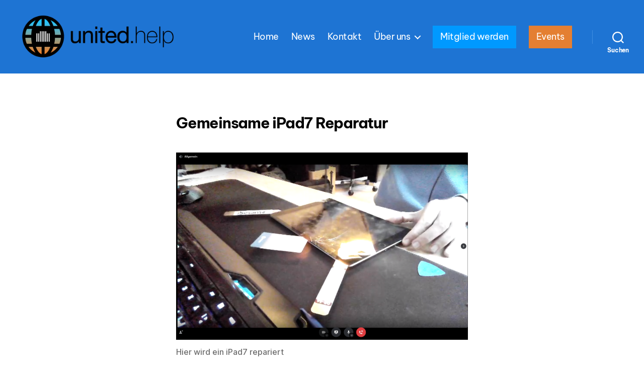

--- FILE ---
content_type: text/html; charset=UTF-8
request_url: https://united.help/gemeinsame-ipad7-reparatur/
body_size: 64160
content:
<!DOCTYPE html>

<html class="no-js" lang="de">

	<head>

		<meta charset="UTF-8">
		<meta name="viewport" content="width=device-width, initial-scale=1.0">

		<link rel="profile" href="https://gmpg.org/xfn/11">

		<meta name='robots' content='index, follow, max-image-preview:large, max-snippet:-1, max-video-preview:-1' />
	<style>img:is([sizes="auto" i], [sizes^="auto," i]) { contain-intrinsic-size: 3000px 1500px }</style>
	
	<!-- This site is optimized with the Yoast SEO plugin v25.5 - https://yoast.com/wordpress/plugins/seo/ -->
	<title>Gemeinsame iPad7 Reparatur - united.help e.V.</title>
	<meta name="description" content="united.help repariert gemeinsam mit Mitgliedern im Stream die Glasfront eines Apple iPad7." />
	<link rel="canonical" href="https://united.help/gemeinsame-ipad7-reparatur/" />
	<meta property="og:locale" content="de_DE" />
	<meta property="og:type" content="article" />
	<meta property="og:title" content="Gemeinsame iPad7 Reparatur - united.help e.V." />
	<meta property="og:description" content="united.help repariert gemeinsam mit Mitgliedern im Stream die Glasfront eines Apple iPad7." />
	<meta property="og:url" content="https://united.help/gemeinsame-ipad7-reparatur/" />
	<meta property="og:site_name" content="united.help e.V." />
	<meta property="article:publisher" content="https://www.facebook.com/unitedhelp-100195694822846/" />
	<meta property="article:published_time" content="2021-08-30T19:31:30+00:00" />
	<meta property="article:modified_time" content="2023-05-21T12:40:46+00:00" />
	<meta property="og:image" content="https://united.help/wp-content/uploads/Screenshot_20210830_200910-1-1024x656.png" />
	<meta name="author" content="Markus Betz" />
	<meta name="twitter:card" content="summary_large_image" />
	<meta name="twitter:label1" content="Verfasst von" />
	<meta name="twitter:data1" content="Markus Betz" />
	<meta name="twitter:label2" content="Geschätzte Lesezeit" />
	<meta name="twitter:data2" content="2 Minuten" />
	<script type="application/ld+json" class="yoast-schema-graph">{"@context":"https://schema.org","@graph":[{"@type":"Article","@id":"https://united.help/gemeinsame-ipad7-reparatur/#article","isPartOf":{"@id":"https://united.help/gemeinsame-ipad7-reparatur/"},"author":{"name":"Markus Betz","@id":"https://united.help/#/schema/person/4004e72caa135d140e2c9933d8308a22"},"headline":"Gemeinsame iPad7 Reparatur","datePublished":"2021-08-30T19:31:30+00:00","dateModified":"2023-05-21T12:40:46+00:00","mainEntityOfPage":{"@id":"https://united.help/gemeinsame-ipad7-reparatur/"},"wordCount":110,"commentCount":0,"publisher":{"@id":"https://united.help/#organization"},"image":{"@id":"https://united.help/gemeinsame-ipad7-reparatur/#primaryimage"},"thumbnailUrl":"https://united.help/wp-content/uploads/Screenshot_20210830_200910-1-1024x656.png","keywords":["ipad","repair"],"articleSection":["News"],"inLanguage":"de","potentialAction":[{"@type":"CommentAction","name":"Comment","target":["https://united.help/gemeinsame-ipad7-reparatur/#respond"]}]},{"@type":"WebPage","@id":"https://united.help/gemeinsame-ipad7-reparatur/","url":"https://united.help/gemeinsame-ipad7-reparatur/","name":"Gemeinsame iPad7 Reparatur - united.help e.V.","isPartOf":{"@id":"https://united.help/#website"},"primaryImageOfPage":{"@id":"https://united.help/gemeinsame-ipad7-reparatur/#primaryimage"},"image":{"@id":"https://united.help/gemeinsame-ipad7-reparatur/#primaryimage"},"thumbnailUrl":"https://united.help/wp-content/uploads/Screenshot_20210830_200910-1-1024x656.png","datePublished":"2021-08-30T19:31:30+00:00","dateModified":"2023-05-21T12:40:46+00:00","description":"united.help repariert gemeinsam mit Mitgliedern im Stream die Glasfront eines Apple iPad7.","breadcrumb":{"@id":"https://united.help/gemeinsame-ipad7-reparatur/#breadcrumb"},"inLanguage":"de","potentialAction":[{"@type":"ReadAction","target":["https://united.help/gemeinsame-ipad7-reparatur/"]}]},{"@type":"ImageObject","inLanguage":"de","@id":"https://united.help/gemeinsame-ipad7-reparatur/#primaryimage","url":"https://united.help/wp-content/uploads/Screenshot_20210830_200910-1.png","contentUrl":"https://united.help/wp-content/uploads/Screenshot_20210830_200910-1.png","width":1685,"height":1080},{"@type":"BreadcrumbList","@id":"https://united.help/gemeinsame-ipad7-reparatur/#breadcrumb","itemListElement":[{"@type":"ListItem","position":1,"name":"Startseite","item":"https://united.help/"},{"@type":"ListItem","position":2,"name":"Gemeinsame iPad7 Reparatur"}]},{"@type":"WebSite","@id":"https://united.help/#website","url":"https://united.help/","name":"united.help","description":"","publisher":{"@id":"https://united.help/#organization"},"potentialAction":[{"@type":"SearchAction","target":{"@type":"EntryPoint","urlTemplate":"https://united.help/?s={search_term_string}"},"query-input":{"@type":"PropertyValueSpecification","valueRequired":true,"valueName":"search_term_string"}}],"inLanguage":"de"},{"@type":"Organization","@id":"https://united.help/#organization","name":"united.help","url":"https://united.help/","logo":{"@type":"ImageObject","inLanguage":"de","@id":"https://united.help/#/schema/logo/image/","url":"https://united.help/wp-content/uploads/united_logo.png","contentUrl":"https://united.help/wp-content/uploads/united_logo.png","width":2160,"height":2160,"caption":"united.help"},"image":{"@id":"https://united.help/#/schema/logo/image/"},"sameAs":["https://www.facebook.com/unitedhelp-100195694822846/","https://www.instagram.com/united.help/"]},{"@type":"Person","@id":"https://united.help/#/schema/person/4004e72caa135d140e2c9933d8308a22","name":"Markus Betz","image":{"@type":"ImageObject","inLanguage":"de","@id":"https://united.help/#/schema/person/image/","url":"https://secure.gravatar.com/avatar/2134ce4365121ab1b057d954c7ab835dd9ca7f9c6a722b00bd3e47f6c01fab55?s=96&d=monsterid&r=g","contentUrl":"https://secure.gravatar.com/avatar/2134ce4365121ab1b057d954c7ab835dd9ca7f9c6a722b00bd3e47f6c01fab55?s=96&d=monsterid&r=g","caption":"Markus Betz"}}]}</script>
	<!-- / Yoast SEO plugin. -->


<link rel="alternate" type="application/rss+xml" title="united.help e.V. &raquo; Feed" href="https://united.help/feed/" />
<link rel="alternate" type="application/rss+xml" title="united.help e.V. &raquo; Kommentar-Feed" href="https://united.help/comments/feed/" />
<link rel="alternate" type="application/rss+xml" title="united.help e.V. &raquo; Kommentar-Feed zu Gemeinsame iPad7 Reparatur" href="https://united.help/gemeinsame-ipad7-reparatur/feed/" />
<script>
window._wpemojiSettings = {"baseUrl":"https:\/\/s.w.org\/images\/core\/emoji\/16.0.1\/72x72\/","ext":".png","svgUrl":"https:\/\/s.w.org\/images\/core\/emoji\/16.0.1\/svg\/","svgExt":".svg","source":{"concatemoji":"https:\/\/united.help\/wp-includes\/js\/wp-emoji-release.min.js?ver=6.8.3"}};
/*! This file is auto-generated */
!function(s,n){var o,i,e;function c(e){try{var t={supportTests:e,timestamp:(new Date).valueOf()};sessionStorage.setItem(o,JSON.stringify(t))}catch(e){}}function p(e,t,n){e.clearRect(0,0,e.canvas.width,e.canvas.height),e.fillText(t,0,0);var t=new Uint32Array(e.getImageData(0,0,e.canvas.width,e.canvas.height).data),a=(e.clearRect(0,0,e.canvas.width,e.canvas.height),e.fillText(n,0,0),new Uint32Array(e.getImageData(0,0,e.canvas.width,e.canvas.height).data));return t.every(function(e,t){return e===a[t]})}function u(e,t){e.clearRect(0,0,e.canvas.width,e.canvas.height),e.fillText(t,0,0);for(var n=e.getImageData(16,16,1,1),a=0;a<n.data.length;a++)if(0!==n.data[a])return!1;return!0}function f(e,t,n,a){switch(t){case"flag":return n(e,"\ud83c\udff3\ufe0f\u200d\u26a7\ufe0f","\ud83c\udff3\ufe0f\u200b\u26a7\ufe0f")?!1:!n(e,"\ud83c\udde8\ud83c\uddf6","\ud83c\udde8\u200b\ud83c\uddf6")&&!n(e,"\ud83c\udff4\udb40\udc67\udb40\udc62\udb40\udc65\udb40\udc6e\udb40\udc67\udb40\udc7f","\ud83c\udff4\u200b\udb40\udc67\u200b\udb40\udc62\u200b\udb40\udc65\u200b\udb40\udc6e\u200b\udb40\udc67\u200b\udb40\udc7f");case"emoji":return!a(e,"\ud83e\udedf")}return!1}function g(e,t,n,a){var r="undefined"!=typeof WorkerGlobalScope&&self instanceof WorkerGlobalScope?new OffscreenCanvas(300,150):s.createElement("canvas"),o=r.getContext("2d",{willReadFrequently:!0}),i=(o.textBaseline="top",o.font="600 32px Arial",{});return e.forEach(function(e){i[e]=t(o,e,n,a)}),i}function t(e){var t=s.createElement("script");t.src=e,t.defer=!0,s.head.appendChild(t)}"undefined"!=typeof Promise&&(o="wpEmojiSettingsSupports",i=["flag","emoji"],n.supports={everything:!0,everythingExceptFlag:!0},e=new Promise(function(e){s.addEventListener("DOMContentLoaded",e,{once:!0})}),new Promise(function(t){var n=function(){try{var e=JSON.parse(sessionStorage.getItem(o));if("object"==typeof e&&"number"==typeof e.timestamp&&(new Date).valueOf()<e.timestamp+604800&&"object"==typeof e.supportTests)return e.supportTests}catch(e){}return null}();if(!n){if("undefined"!=typeof Worker&&"undefined"!=typeof OffscreenCanvas&&"undefined"!=typeof URL&&URL.createObjectURL&&"undefined"!=typeof Blob)try{var e="postMessage("+g.toString()+"("+[JSON.stringify(i),f.toString(),p.toString(),u.toString()].join(",")+"));",a=new Blob([e],{type:"text/javascript"}),r=new Worker(URL.createObjectURL(a),{name:"wpTestEmojiSupports"});return void(r.onmessage=function(e){c(n=e.data),r.terminate(),t(n)})}catch(e){}c(n=g(i,f,p,u))}t(n)}).then(function(e){for(var t in e)n.supports[t]=e[t],n.supports.everything=n.supports.everything&&n.supports[t],"flag"!==t&&(n.supports.everythingExceptFlag=n.supports.everythingExceptFlag&&n.supports[t]);n.supports.everythingExceptFlag=n.supports.everythingExceptFlag&&!n.supports.flag,n.DOMReady=!1,n.readyCallback=function(){n.DOMReady=!0}}).then(function(){return e}).then(function(){var e;n.supports.everything||(n.readyCallback(),(e=n.source||{}).concatemoji?t(e.concatemoji):e.wpemoji&&e.twemoji&&(t(e.twemoji),t(e.wpemoji)))}))}((window,document),window._wpemojiSettings);
</script>
<style id='wp-emoji-styles-inline-css'>

	img.wp-smiley, img.emoji {
		display: inline !important;
		border: none !important;
		box-shadow: none !important;
		height: 1em !important;
		width: 1em !important;
		margin: 0 0.07em !important;
		vertical-align: -0.1em !important;
		background: none !important;
		padding: 0 !important;
	}
</style>
<link rel='stylesheet' id='wp-block-library-css' href='https://united.help/wp-includes/css/dist/block-library/style.min.css?ver=6.8.3' media='all' />
<style id='classic-theme-styles-inline-css'>
/*! This file is auto-generated */
.wp-block-button__link{color:#fff;background-color:#32373c;border-radius:9999px;box-shadow:none;text-decoration:none;padding:calc(.667em + 2px) calc(1.333em + 2px);font-size:1.125em}.wp-block-file__button{background:#32373c;color:#fff;text-decoration:none}
</style>
<style id='global-styles-inline-css'>
:root{--wp--preset--aspect-ratio--square: 1;--wp--preset--aspect-ratio--4-3: 4/3;--wp--preset--aspect-ratio--3-4: 3/4;--wp--preset--aspect-ratio--3-2: 3/2;--wp--preset--aspect-ratio--2-3: 2/3;--wp--preset--aspect-ratio--16-9: 16/9;--wp--preset--aspect-ratio--9-16: 9/16;--wp--preset--color--black: #000000;--wp--preset--color--cyan-bluish-gray: #abb8c3;--wp--preset--color--white: #ffffff;--wp--preset--color--pale-pink: #f78da7;--wp--preset--color--vivid-red: #cf2e2e;--wp--preset--color--luminous-vivid-orange: #ff6900;--wp--preset--color--luminous-vivid-amber: #fcb900;--wp--preset--color--light-green-cyan: #7bdcb5;--wp--preset--color--vivid-green-cyan: #00d084;--wp--preset--color--pale-cyan-blue: #8ed1fc;--wp--preset--color--vivid-cyan-blue: #0693e3;--wp--preset--color--vivid-purple: #9b51e0;--wp--preset--color--accent: #3673dc;--wp--preset--color--primary: #000000;--wp--preset--color--secondary: #6d6d6d;--wp--preset--color--subtle-background: #dbdbdb;--wp--preset--color--background: #ffffff;--wp--preset--gradient--vivid-cyan-blue-to-vivid-purple: linear-gradient(135deg,rgba(6,147,227,1) 0%,rgb(155,81,224) 100%);--wp--preset--gradient--light-green-cyan-to-vivid-green-cyan: linear-gradient(135deg,rgb(122,220,180) 0%,rgb(0,208,130) 100%);--wp--preset--gradient--luminous-vivid-amber-to-luminous-vivid-orange: linear-gradient(135deg,rgba(252,185,0,1) 0%,rgba(255,105,0,1) 100%);--wp--preset--gradient--luminous-vivid-orange-to-vivid-red: linear-gradient(135deg,rgba(255,105,0,1) 0%,rgb(207,46,46) 100%);--wp--preset--gradient--very-light-gray-to-cyan-bluish-gray: linear-gradient(135deg,rgb(238,238,238) 0%,rgb(169,184,195) 100%);--wp--preset--gradient--cool-to-warm-spectrum: linear-gradient(135deg,rgb(74,234,220) 0%,rgb(151,120,209) 20%,rgb(207,42,186) 40%,rgb(238,44,130) 60%,rgb(251,105,98) 80%,rgb(254,248,76) 100%);--wp--preset--gradient--blush-light-purple: linear-gradient(135deg,rgb(255,206,236) 0%,rgb(152,150,240) 100%);--wp--preset--gradient--blush-bordeaux: linear-gradient(135deg,rgb(254,205,165) 0%,rgb(254,45,45) 50%,rgb(107,0,62) 100%);--wp--preset--gradient--luminous-dusk: linear-gradient(135deg,rgb(255,203,112) 0%,rgb(199,81,192) 50%,rgb(65,88,208) 100%);--wp--preset--gradient--pale-ocean: linear-gradient(135deg,rgb(255,245,203) 0%,rgb(182,227,212) 50%,rgb(51,167,181) 100%);--wp--preset--gradient--electric-grass: linear-gradient(135deg,rgb(202,248,128) 0%,rgb(113,206,126) 100%);--wp--preset--gradient--midnight: linear-gradient(135deg,rgb(2,3,129) 0%,rgb(40,116,252) 100%);--wp--preset--font-size--small: 18px;--wp--preset--font-size--medium: 20px;--wp--preset--font-size--large: 26.25px;--wp--preset--font-size--x-large: 42px;--wp--preset--font-size--normal: 21px;--wp--preset--font-size--larger: 32px;--wp--preset--spacing--20: 0.44rem;--wp--preset--spacing--30: 0.67rem;--wp--preset--spacing--40: 1rem;--wp--preset--spacing--50: 1.5rem;--wp--preset--spacing--60: 2.25rem;--wp--preset--spacing--70: 3.38rem;--wp--preset--spacing--80: 5.06rem;--wp--preset--shadow--natural: 6px 6px 9px rgba(0, 0, 0, 0.2);--wp--preset--shadow--deep: 12px 12px 50px rgba(0, 0, 0, 0.4);--wp--preset--shadow--sharp: 6px 6px 0px rgba(0, 0, 0, 0.2);--wp--preset--shadow--outlined: 6px 6px 0px -3px rgba(255, 255, 255, 1), 6px 6px rgba(0, 0, 0, 1);--wp--preset--shadow--crisp: 6px 6px 0px rgba(0, 0, 0, 1);}:where(.is-layout-flex){gap: 0.5em;}:where(.is-layout-grid){gap: 0.5em;}body .is-layout-flex{display: flex;}.is-layout-flex{flex-wrap: wrap;align-items: center;}.is-layout-flex > :is(*, div){margin: 0;}body .is-layout-grid{display: grid;}.is-layout-grid > :is(*, div){margin: 0;}:where(.wp-block-columns.is-layout-flex){gap: 2em;}:where(.wp-block-columns.is-layout-grid){gap: 2em;}:where(.wp-block-post-template.is-layout-flex){gap: 1.25em;}:where(.wp-block-post-template.is-layout-grid){gap: 1.25em;}.has-black-color{color: var(--wp--preset--color--black) !important;}.has-cyan-bluish-gray-color{color: var(--wp--preset--color--cyan-bluish-gray) !important;}.has-white-color{color: var(--wp--preset--color--white) !important;}.has-pale-pink-color{color: var(--wp--preset--color--pale-pink) !important;}.has-vivid-red-color{color: var(--wp--preset--color--vivid-red) !important;}.has-luminous-vivid-orange-color{color: var(--wp--preset--color--luminous-vivid-orange) !important;}.has-luminous-vivid-amber-color{color: var(--wp--preset--color--luminous-vivid-amber) !important;}.has-light-green-cyan-color{color: var(--wp--preset--color--light-green-cyan) !important;}.has-vivid-green-cyan-color{color: var(--wp--preset--color--vivid-green-cyan) !important;}.has-pale-cyan-blue-color{color: var(--wp--preset--color--pale-cyan-blue) !important;}.has-vivid-cyan-blue-color{color: var(--wp--preset--color--vivid-cyan-blue) !important;}.has-vivid-purple-color{color: var(--wp--preset--color--vivid-purple) !important;}.has-black-background-color{background-color: var(--wp--preset--color--black) !important;}.has-cyan-bluish-gray-background-color{background-color: var(--wp--preset--color--cyan-bluish-gray) !important;}.has-white-background-color{background-color: var(--wp--preset--color--white) !important;}.has-pale-pink-background-color{background-color: var(--wp--preset--color--pale-pink) !important;}.has-vivid-red-background-color{background-color: var(--wp--preset--color--vivid-red) !important;}.has-luminous-vivid-orange-background-color{background-color: var(--wp--preset--color--luminous-vivid-orange) !important;}.has-luminous-vivid-amber-background-color{background-color: var(--wp--preset--color--luminous-vivid-amber) !important;}.has-light-green-cyan-background-color{background-color: var(--wp--preset--color--light-green-cyan) !important;}.has-vivid-green-cyan-background-color{background-color: var(--wp--preset--color--vivid-green-cyan) !important;}.has-pale-cyan-blue-background-color{background-color: var(--wp--preset--color--pale-cyan-blue) !important;}.has-vivid-cyan-blue-background-color{background-color: var(--wp--preset--color--vivid-cyan-blue) !important;}.has-vivid-purple-background-color{background-color: var(--wp--preset--color--vivid-purple) !important;}.has-black-border-color{border-color: var(--wp--preset--color--black) !important;}.has-cyan-bluish-gray-border-color{border-color: var(--wp--preset--color--cyan-bluish-gray) !important;}.has-white-border-color{border-color: var(--wp--preset--color--white) !important;}.has-pale-pink-border-color{border-color: var(--wp--preset--color--pale-pink) !important;}.has-vivid-red-border-color{border-color: var(--wp--preset--color--vivid-red) !important;}.has-luminous-vivid-orange-border-color{border-color: var(--wp--preset--color--luminous-vivid-orange) !important;}.has-luminous-vivid-amber-border-color{border-color: var(--wp--preset--color--luminous-vivid-amber) !important;}.has-light-green-cyan-border-color{border-color: var(--wp--preset--color--light-green-cyan) !important;}.has-vivid-green-cyan-border-color{border-color: var(--wp--preset--color--vivid-green-cyan) !important;}.has-pale-cyan-blue-border-color{border-color: var(--wp--preset--color--pale-cyan-blue) !important;}.has-vivid-cyan-blue-border-color{border-color: var(--wp--preset--color--vivid-cyan-blue) !important;}.has-vivid-purple-border-color{border-color: var(--wp--preset--color--vivid-purple) !important;}.has-vivid-cyan-blue-to-vivid-purple-gradient-background{background: var(--wp--preset--gradient--vivid-cyan-blue-to-vivid-purple) !important;}.has-light-green-cyan-to-vivid-green-cyan-gradient-background{background: var(--wp--preset--gradient--light-green-cyan-to-vivid-green-cyan) !important;}.has-luminous-vivid-amber-to-luminous-vivid-orange-gradient-background{background: var(--wp--preset--gradient--luminous-vivid-amber-to-luminous-vivid-orange) !important;}.has-luminous-vivid-orange-to-vivid-red-gradient-background{background: var(--wp--preset--gradient--luminous-vivid-orange-to-vivid-red) !important;}.has-very-light-gray-to-cyan-bluish-gray-gradient-background{background: var(--wp--preset--gradient--very-light-gray-to-cyan-bluish-gray) !important;}.has-cool-to-warm-spectrum-gradient-background{background: var(--wp--preset--gradient--cool-to-warm-spectrum) !important;}.has-blush-light-purple-gradient-background{background: var(--wp--preset--gradient--blush-light-purple) !important;}.has-blush-bordeaux-gradient-background{background: var(--wp--preset--gradient--blush-bordeaux) !important;}.has-luminous-dusk-gradient-background{background: var(--wp--preset--gradient--luminous-dusk) !important;}.has-pale-ocean-gradient-background{background: var(--wp--preset--gradient--pale-ocean) !important;}.has-electric-grass-gradient-background{background: var(--wp--preset--gradient--electric-grass) !important;}.has-midnight-gradient-background{background: var(--wp--preset--gradient--midnight) !important;}.has-small-font-size{font-size: var(--wp--preset--font-size--small) !important;}.has-medium-font-size{font-size: var(--wp--preset--font-size--medium) !important;}.has-large-font-size{font-size: var(--wp--preset--font-size--large) !important;}.has-x-large-font-size{font-size: var(--wp--preset--font-size--x-large) !important;}
:where(.wp-block-post-template.is-layout-flex){gap: 1.25em;}:where(.wp-block-post-template.is-layout-grid){gap: 1.25em;}
:where(.wp-block-columns.is-layout-flex){gap: 2em;}:where(.wp-block-columns.is-layout-grid){gap: 2em;}
:root :where(.wp-block-pullquote){font-size: 1.5em;line-height: 1.6;}
</style>
<link rel='stylesheet' id='twentytwenty-style-css' href='https://united.help/wp-content/themes/twentytwenty/style.css?ver=3.0' media='all' />
<style id='twentytwenty-style-inline-css'>
.color-accent,.color-accent-hover:hover,.color-accent-hover:focus,:root .has-accent-color,.has-drop-cap:not(:focus):first-letter,.wp-block-button.is-style-outline,a { color: #3673dc; }blockquote,.border-color-accent,.border-color-accent-hover:hover,.border-color-accent-hover:focus { border-color: #3673dc; }button,.button,.faux-button,.wp-block-button__link,.wp-block-file .wp-block-file__button,input[type="button"],input[type="reset"],input[type="submit"],.bg-accent,.bg-accent-hover:hover,.bg-accent-hover:focus,:root .has-accent-background-color,.comment-reply-link { background-color: #3673dc; }.fill-children-accent,.fill-children-accent * { fill: #3673dc; }:root .has-background-color,button,.button,.faux-button,.wp-block-button__link,.wp-block-file__button,input[type="button"],input[type="reset"],input[type="submit"],.wp-block-button,.comment-reply-link,.has-background.has-primary-background-color:not(.has-text-color),.has-background.has-primary-background-color *:not(.has-text-color),.has-background.has-accent-background-color:not(.has-text-color),.has-background.has-accent-background-color *:not(.has-text-color) { color: #ffffff; }:root .has-background-background-color { background-color: #ffffff; }body,.entry-title a,:root .has-primary-color { color: #000000; }:root .has-primary-background-color { background-color: #000000; }cite,figcaption,.wp-caption-text,.post-meta,.entry-content .wp-block-archives li,.entry-content .wp-block-categories li,.entry-content .wp-block-latest-posts li,.wp-block-latest-comments__comment-date,.wp-block-latest-posts__post-date,.wp-block-embed figcaption,.wp-block-image figcaption,.wp-block-pullquote cite,.comment-metadata,.comment-respond .comment-notes,.comment-respond .logged-in-as,.pagination .dots,.entry-content hr:not(.has-background),hr.styled-separator,:root .has-secondary-color { color: #6d6d6d; }:root .has-secondary-background-color { background-color: #6d6d6d; }pre,fieldset,input,textarea,table,table *,hr { border-color: #dbdbdb; }caption,code,code,kbd,samp,.wp-block-table.is-style-stripes tbody tr:nth-child(odd),:root .has-subtle-background-background-color { background-color: #dbdbdb; }.wp-block-table.is-style-stripes { border-bottom-color: #dbdbdb; }.wp-block-latest-posts.is-grid li { border-top-color: #dbdbdb; }:root .has-subtle-background-color { color: #dbdbdb; }body:not(.overlay-header) .primary-menu > li > a,body:not(.overlay-header) .primary-menu > li > .icon,.modal-menu a,.footer-menu a, .footer-widgets a:where(:not(.wp-block-button__link)),#site-footer .wp-block-button.is-style-outline,.wp-block-pullquote:before,.singular:not(.overlay-header) .entry-header a,.archive-header a,.header-footer-group .color-accent,.header-footer-group .color-accent-hover:hover { color: #fafcfe; }.social-icons a,#site-footer button:not(.toggle),#site-footer .button,#site-footer .faux-button,#site-footer .wp-block-button__link,#site-footer .wp-block-file__button,#site-footer input[type="button"],#site-footer input[type="reset"],#site-footer input[type="submit"] { background-color: #fafcfe; }.social-icons a,body:not(.overlay-header) .primary-menu ul,.header-footer-group button,.header-footer-group .button,.header-footer-group .faux-button,.header-footer-group .wp-block-button:not(.is-style-outline) .wp-block-button__link,.header-footer-group .wp-block-file__button,.header-footer-group input[type="button"],.header-footer-group input[type="reset"],.header-footer-group input[type="submit"] { color: #1e74d3; }#site-header,.footer-nav-widgets-wrapper,#site-footer,.menu-modal,.menu-modal-inner,.search-modal-inner,.archive-header,.singular .entry-header,.singular .featured-media:before,.wp-block-pullquote:before { background-color: #1e74d3; }.header-footer-group,body:not(.overlay-header) #site-header .toggle,.menu-modal .toggle { color: #ffffff; }body:not(.overlay-header) .primary-menu ul { background-color: #ffffff; }body:not(.overlay-header) .primary-menu > li > ul:after { border-bottom-color: #ffffff; }body:not(.overlay-header) .primary-menu ul ul:after { border-left-color: #ffffff; }.site-description,body:not(.overlay-header) .toggle-inner .toggle-text,.widget .post-date,.widget .rss-date,.widget_archive li,.widget_categories li,.widget cite,.widget_pages li,.widget_meta li,.widget_nav_menu li,.powered-by-wordpress,.footer-credits .privacy-policy,.to-the-top,.singular .entry-header .post-meta,.singular:not(.overlay-header) .entry-header .post-meta a { color: #ffffff; }.header-footer-group pre,.header-footer-group fieldset,.header-footer-group input,.header-footer-group textarea,.header-footer-group table,.header-footer-group table *,.footer-nav-widgets-wrapper,#site-footer,.menu-modal nav *,.footer-widgets-outer-wrapper,.footer-top { border-color: #408ee2; }.header-footer-group table caption,body:not(.overlay-header) .header-inner .toggle-wrapper::before { background-color: #408ee2; }
</style>
<link rel='stylesheet' id='twentytwenty-fonts-css' href='https://united.help/wp-content/themes/twentytwenty/assets/css/font-inter.css?ver=3.0' media='all' />
<link rel='stylesheet' id='twentytwenty-print-style-css' href='https://united.help/wp-content/themes/twentytwenty/print.css?ver=3.0' media='print' />
<link rel="https://api.w.org/" href="https://united.help/wp-json/" /><link rel="alternate" title="JSON" type="application/json" href="https://united.help/wp-json/wp/v2/posts/1159" /><link rel="EditURI" type="application/rsd+xml" title="RSD" href="https://united.help/xmlrpc.php?rsd" />
<meta name="generator" content="WordPress 6.8.3" />
<link rel='shortlink' href='https://united.help/?p=1159' />
<link rel="alternate" title="oEmbed (JSON)" type="application/json+oembed" href="https://united.help/wp-json/oembed/1.0/embed?url=https%3A%2F%2Funited.help%2Fgemeinsame-ipad7-reparatur%2F" />
<link rel="alternate" title="oEmbed (XML)" type="text/xml+oembed" href="https://united.help/wp-json/oembed/1.0/embed?url=https%3A%2F%2Funited.help%2Fgemeinsame-ipad7-reparatur%2F&#038;format=xml" />
<script>
document.documentElement.className = document.documentElement.className.replace( 'no-js', 'js' );
//# sourceURL=twentytwenty_no_js_class
</script>
<style id="custom-background-css">
body.custom-background { background-color: #ffffff; }
</style>
	<style id="uagb-style-conditional-extension">@media (min-width: 1025px){body .uag-hide-desktop.uagb-google-map__wrap,body .uag-hide-desktop{display:none !important}}@media (min-width: 768px) and (max-width: 1024px){body .uag-hide-tab.uagb-google-map__wrap,body .uag-hide-tab{display:none !important}}@media (max-width: 767px){body .uag-hide-mob.uagb-google-map__wrap,body .uag-hide-mob{display:none !important}}</style><link rel="icon" href="https://united.help/wp-content/uploads/cropped-united_logo-32x32.png" sizes="32x32" />
<link rel="icon" href="https://united.help/wp-content/uploads/cropped-united_logo-192x192.png" sizes="192x192" />
<link rel="apple-touch-icon" href="https://united.help/wp-content/uploads/cropped-united_logo-180x180.png" />
<meta name="msapplication-TileImage" content="https://united.help/wp-content/uploads/cropped-united_logo-270x270.png" />
		<style id="wp-custom-css">
			@font-face {
  font-family: 'Be Vietnam Pro';
  src: url('/assets/fonts/BeVietnamPro-Regular.ttf');
	font-weight: normal;
}
@font-face {
  font-family: 'Be Vietnam Pro';
  src: url('/assets/fonts/BeVietnamPro-Bold.ttf');
	font-weight: bold;
}
.entry-header{
	display: none;
}
body, .entry-content p, .entry-content ol, .entry-content ul, .entry-content dl, .entry-content dt, h1, h2, h3, h4, h5{
	font-family: 'Be Vietnam Pro', sans-serif !important;
}
.footer-credits .powered-by-wordpress {
	display: none;
}
.wp-block-button__link{
	white-space: nowrap;
}
body:not(.overlay-header) .primary-menu > li > a, body:not(.overlay-header) .primary-menu > li > .icon, .modal-menu a, .footer-menu a, .footer-widgets a, #site-footer .wp-block-button.is-style-outline, .wp-block-pullquote:before, .singular:not(.overlay-header) .entry-header a, .archive-header a, .header-footer-group .color-accent, .header-footer-group .color-accent-hover:hover{
	color: #ffffff;
}
.united_color_bg{
	background-color: #1e74d3;
	color: #ffffff;
}
.nomargin{
	margin-top: 0 !important;
	margin-bottom: 0 !important;
}
.nomargintop{
	margin-top: 0 !important;
}
.nomarginbottom{
	margin-bottom: 0 !important;
}
.nominheight{
	min-height: 0 !important;
}
.paddingtop{
	padding-top: 3rem;
}
.paddingbottom{
	padding-bottom: 3rem;
}
.covertop{
	margin-top: -8rem !important;
}
.primary-menu li.current-menu-item > a, .primary-menu li.current-menu-item > .link-icon-wrapper > a{
	text-decoration: none;
}
.primary-menu li.current-menu-item > a:after, .primary-menu li.current-menu-item > .link-icon-wrapper > a:after{
	content: '';
	height: 2px;
	position: absolute;
	background-color: #0099ff;
	bottom: -8px;
	left: -5px;
	right: -5px;
}
#site-footer{
	background-color: #1e74d3;
}
.header-footer-group pre, .header-footer-group fieldset, .header-footer-group input, .header-footer-group textarea, .header-footer-group table, .header-footer-group table *, .footer-nav-widgets-wrapper, #site-footer, .menu-modal nav *, .footer-widgets-outer-wrapper, .footer-top{
	border: none;
}
.wpforms-container{
	font-family: 'Be Vietnam Pro', sans-serif;
}
.wpforms-submit{
	background-color: #0099ff !important;
	border: none !important;
	padding: 18px 23px !important;
	color: #ffffff !important;
	font-size: 20px !important;
	font-weight: initial !important;
	text-transform: uppercase;
}
.wpforms-field-label{
	font-size: 24px !important;
	margin-bottom: 1rem !important;
}
.wpforms-required-label{
	color: #0099ff !important;
}
.wp-block-cover{
	min-height: 300px;
}
.uagb-timeline__heading{
	text-align: left !important;
	margin-top: 0 !important;
	margin-bottom: 1rem !important;
}
.uagb-timeline__heading a{
	letter-spacing: -1px !important;
	font-weight: bold !important;
	font-size: 32px !important;
}
.uagb-timeline-desc-content{
	text-align: left !important;
}
.uagb-timeline__link_parent{
	text-align: left !important;
}
.uagb-timeline__link{
	padding: 12px 20px !important;
	text-transform: uppercase !important;
	font-size: 16px !important;
	margin-top: 1rem;
}
.uagb-timeline__date-new{
	font-weight: initial !important;
	padding: 0 5px !important;
}
@media (min-width: 700px){
	h3{
	font-size: 6rem !important;
		font-weight: 800;
	}
}
.menu-item-77 a{
	background-color: #0099ff;
    box-sizing: border-box;
    display: inline;
}
.menu-item-1247 a{
	background-color: #e47f32;
	box-sizing: border-box;
	display: inline;
}
@media (min-width: 1000px){
	.menu-item-77 a{
		border: 10px solid #0099ff;
    padding: 0 5px 2px 5px;
	}
	.menu-item-1247 a{
		border: 10px solid #e47f32;
		padding: 0 5px 2px 5px;
	}
}
.menu-item-77 a:after{
	display: none;
}
.menu-item-1247 a:after{
	display: none;
}
h2 > a{
	color: inherit;
	text-decoration: inherit;
}
h1{
	font-size: 40px !important;
}
h2{
	font-size: 30px !important;
}
h3{
	font-size: 26px !important;
}
.uagb-timeline__widget{
	color: #fff;
	font-family: 'Be Vietnam Pro', sans-serif;
}
.privacy-policy{
	display: none;
}		</style>
		
	</head>

	<body class="wp-singular post-template-default single single-post postid-1159 single-format-standard custom-background wp-custom-logo wp-embed-responsive wp-theme-twentytwenty singular enable-search-modal missing-post-thumbnail has-single-pagination showing-comments show-avatars footer-top-visible">

		<a class="skip-link screen-reader-text" href="#site-content">Zum Inhalt springen</a>
		<header id="site-header" class="header-footer-group">

			<div class="header-inner section-inner">

				<div class="header-titles-wrapper">

					
						<button class="toggle search-toggle mobile-search-toggle" data-toggle-target=".search-modal" data-toggle-body-class="showing-search-modal" data-set-focus=".search-modal .search-field" aria-expanded="false">
							<span class="toggle-inner">
								<span class="toggle-icon">
									<svg class="svg-icon" aria-hidden="true" role="img" focusable="false" xmlns="http://www.w3.org/2000/svg" width="23" height="23" viewBox="0 0 23 23"><path d="M38.710696,48.0601792 L43,52.3494831 L41.3494831,54 L37.0601792,49.710696 C35.2632422,51.1481185 32.9839107,52.0076499 30.5038249,52.0076499 C24.7027226,52.0076499 20,47.3049272 20,41.5038249 C20,35.7027226 24.7027226,31 30.5038249,31 C36.3049272,31 41.0076499,35.7027226 41.0076499,41.5038249 C41.0076499,43.9839107 40.1481185,46.2632422 38.710696,48.0601792 Z M36.3875844,47.1716785 C37.8030221,45.7026647 38.6734666,43.7048964 38.6734666,41.5038249 C38.6734666,36.9918565 35.0157934,33.3341833 30.5038249,33.3341833 C25.9918565,33.3341833 22.3341833,36.9918565 22.3341833,41.5038249 C22.3341833,46.0157934 25.9918565,49.6734666 30.5038249,49.6734666 C32.7048964,49.6734666 34.7026647,48.8030221 36.1716785,47.3875844 C36.2023931,47.347638 36.2360451,47.3092237 36.2726343,47.2726343 C36.3092237,47.2360451 36.347638,47.2023931 36.3875844,47.1716785 Z" transform="translate(-20 -31)" /></svg>								</span>
								<span class="toggle-text">Suchen</span>
							</span>
						</button><!-- .search-toggle -->

					
					<div class="header-titles">

						<div class="site-logo faux-heading"><a href="https://united.help/" class="custom-logo-link" rel="home"><img width="1494" height="432" style="height: 432px;" src="https://united.help/wp-content/uploads/united_logo_help_black_lowercase_vertical_center.png" class="custom-logo" alt="logo_united" decoding="async" fetchpriority="high" srcset="https://united.help/wp-content/uploads/united_logo_help_black_lowercase_vertical_center.png 2988w, https://united.help/wp-content/uploads/united_logo_help_black_lowercase_vertical_center-300x87.png 300w, https://united.help/wp-content/uploads/united_logo_help_black_lowercase_vertical_center-1024x296.png 1024w, https://united.help/wp-content/uploads/united_logo_help_black_lowercase_vertical_center-768x222.png 768w, https://united.help/wp-content/uploads/united_logo_help_black_lowercase_vertical_center-1536x444.png 1536w, https://united.help/wp-content/uploads/united_logo_help_black_lowercase_vertical_center-2048x592.png 2048w, https://united.help/wp-content/uploads/united_logo_help_black_lowercase_vertical_center-1200x347.png 1200w, https://united.help/wp-content/uploads/united_logo_help_black_lowercase_vertical_center-1980x573.png 1980w" sizes="(max-width: 2988px) 100vw, 2988px" /></a><span class="screen-reader-text">united.help e.V.</span></div>
					</div><!-- .header-titles -->

					<button class="toggle nav-toggle mobile-nav-toggle" data-toggle-target=".menu-modal"  data-toggle-body-class="showing-menu-modal" aria-expanded="false" data-set-focus=".close-nav-toggle">
						<span class="toggle-inner">
							<span class="toggle-icon">
								<svg class="svg-icon" aria-hidden="true" role="img" focusable="false" xmlns="http://www.w3.org/2000/svg" width="26" height="7" viewBox="0 0 26 7"><path fill-rule="evenodd" d="M332.5,45 C330.567003,45 329,43.4329966 329,41.5 C329,39.5670034 330.567003,38 332.5,38 C334.432997,38 336,39.5670034 336,41.5 C336,43.4329966 334.432997,45 332.5,45 Z M342,45 C340.067003,45 338.5,43.4329966 338.5,41.5 C338.5,39.5670034 340.067003,38 342,38 C343.932997,38 345.5,39.5670034 345.5,41.5 C345.5,43.4329966 343.932997,45 342,45 Z M351.5,45 C349.567003,45 348,43.4329966 348,41.5 C348,39.5670034 349.567003,38 351.5,38 C353.432997,38 355,39.5670034 355,41.5 C355,43.4329966 353.432997,45 351.5,45 Z" transform="translate(-329 -38)" /></svg>							</span>
							<span class="toggle-text">Menü</span>
						</span>
					</button><!-- .nav-toggle -->

				</div><!-- .header-titles-wrapper -->

				<div class="header-navigation-wrapper">

					
							<nav class="primary-menu-wrapper" aria-label="Horizontal">

								<ul class="primary-menu reset-list-style">

								<li id="menu-item-27" class="menu-item menu-item-type-post_type menu-item-object-page menu-item-home menu-item-27"><a href="https://united.help/">Home</a></li>
<li id="menu-item-83" class="menu-item menu-item-type-post_type menu-item-object-page menu-item-83"><a href="https://united.help/news/">News</a></li>
<li id="menu-item-25" class="menu-item menu-item-type-post_type menu-item-object-page menu-item-25"><a href="https://united.help/kontakt/">Kontakt</a></li>
<li id="menu-item-60" class="menu-item menu-item-type-post_type menu-item-object-page menu-item-has-children menu-item-60"><a href="https://united.help/ueber-uns/">Über uns</a><span class="icon"></span>
<ul class="sub-menu">
	<li id="menu-item-1315" class="menu-item menu-item-type-post_type menu-item-object-page menu-item-1315"><a href="https://united.help/ueber-uns/">Vorstand</a></li>
	<li id="menu-item-1316" class="menu-item menu-item-type-custom menu-item-object-custom menu-item-1316"><a href="https://united.help/ueber-uns/#werte">Werte</a></li>
	<li id="menu-item-1313" class="menu-item menu-item-type-post_type menu-item-object-page menu-item-1313"><a href="https://united.help/satzung/">Satzung</a></li>
	<li id="menu-item-1314" class="menu-item menu-item-type-post_type menu-item-object-page menu-item-1314"><a href="https://united.help/downloads/">Downloads</a></li>
</ul>
</li>
<li id="menu-item-77" class="menu-item menu-item-type-post_type menu-item-object-page menu-item-77"><a href="https://united.help/mitglied-werden/">Mitglied werden</a></li>
<li id="menu-item-1247" class="menu-item menu-item-type-custom menu-item-object-custom menu-item-1247"><a href="https://united.help/events/">Events</a></li>

								</ul>

							</nav><!-- .primary-menu-wrapper -->

						
						<div class="header-toggles hide-no-js">

						
							<div class="toggle-wrapper search-toggle-wrapper">

								<button class="toggle search-toggle desktop-search-toggle" data-toggle-target=".search-modal" data-toggle-body-class="showing-search-modal" data-set-focus=".search-modal .search-field" aria-expanded="false">
									<span class="toggle-inner">
										<svg class="svg-icon" aria-hidden="true" role="img" focusable="false" xmlns="http://www.w3.org/2000/svg" width="23" height="23" viewBox="0 0 23 23"><path d="M38.710696,48.0601792 L43,52.3494831 L41.3494831,54 L37.0601792,49.710696 C35.2632422,51.1481185 32.9839107,52.0076499 30.5038249,52.0076499 C24.7027226,52.0076499 20,47.3049272 20,41.5038249 C20,35.7027226 24.7027226,31 30.5038249,31 C36.3049272,31 41.0076499,35.7027226 41.0076499,41.5038249 C41.0076499,43.9839107 40.1481185,46.2632422 38.710696,48.0601792 Z M36.3875844,47.1716785 C37.8030221,45.7026647 38.6734666,43.7048964 38.6734666,41.5038249 C38.6734666,36.9918565 35.0157934,33.3341833 30.5038249,33.3341833 C25.9918565,33.3341833 22.3341833,36.9918565 22.3341833,41.5038249 C22.3341833,46.0157934 25.9918565,49.6734666 30.5038249,49.6734666 C32.7048964,49.6734666 34.7026647,48.8030221 36.1716785,47.3875844 C36.2023931,47.347638 36.2360451,47.3092237 36.2726343,47.2726343 C36.3092237,47.2360451 36.347638,47.2023931 36.3875844,47.1716785 Z" transform="translate(-20 -31)" /></svg>										<span class="toggle-text">Suchen</span>
									</span>
								</button><!-- .search-toggle -->

							</div>

							
						</div><!-- .header-toggles -->
						
				</div><!-- .header-navigation-wrapper -->

			</div><!-- .header-inner -->

			<div class="search-modal cover-modal header-footer-group" data-modal-target-string=".search-modal" role="dialog" aria-modal="true" aria-label="Suche">

	<div class="search-modal-inner modal-inner">

		<div class="section-inner">

			<form role="search" aria-label="Suche nach:" method="get" class="search-form" action="https://united.help/">
	<label for="search-form-1">
		<span class="screen-reader-text">
			Suche nach:		</span>
		<input type="search" id="search-form-1" class="search-field" placeholder="Suchen …" value="" name="s" />
	</label>
	<input type="submit" class="search-submit" value="Suchen" />
</form>

			<button class="toggle search-untoggle close-search-toggle fill-children-current-color" data-toggle-target=".search-modal" data-toggle-body-class="showing-search-modal" data-set-focus=".search-modal .search-field">
				<span class="screen-reader-text">
					Suche schließen				</span>
				<svg class="svg-icon" aria-hidden="true" role="img" focusable="false" xmlns="http://www.w3.org/2000/svg" width="16" height="16" viewBox="0 0 16 16"><polygon fill="" fill-rule="evenodd" points="6.852 7.649 .399 1.195 1.445 .149 7.899 6.602 14.352 .149 15.399 1.195 8.945 7.649 15.399 14.102 14.352 15.149 7.899 8.695 1.445 15.149 .399 14.102" /></svg>			</button><!-- .search-toggle -->

		</div><!-- .section-inner -->

	</div><!-- .search-modal-inner -->

</div><!-- .menu-modal -->

		</header><!-- #site-header -->

		
<div class="menu-modal cover-modal header-footer-group" data-modal-target-string=".menu-modal">

	<div class="menu-modal-inner modal-inner">

		<div class="menu-wrapper section-inner">

			<div class="menu-top">

				<button class="toggle close-nav-toggle fill-children-current-color" data-toggle-target=".menu-modal" data-toggle-body-class="showing-menu-modal" data-set-focus=".menu-modal">
					<span class="toggle-text">Menü schließen</span>
					<svg class="svg-icon" aria-hidden="true" role="img" focusable="false" xmlns="http://www.w3.org/2000/svg" width="16" height="16" viewBox="0 0 16 16"><polygon fill="" fill-rule="evenodd" points="6.852 7.649 .399 1.195 1.445 .149 7.899 6.602 14.352 .149 15.399 1.195 8.945 7.649 15.399 14.102 14.352 15.149 7.899 8.695 1.445 15.149 .399 14.102" /></svg>				</button><!-- .nav-toggle -->

				
					<nav class="mobile-menu" aria-label="Mobile">

						<ul class="modal-menu reset-list-style">

						<li class="menu-item menu-item-type-post_type menu-item-object-page menu-item-home menu-item-27"><div class="ancestor-wrapper"><a href="https://united.help/">Home</a></div><!-- .ancestor-wrapper --></li>
<li class="menu-item menu-item-type-post_type menu-item-object-page menu-item-83"><div class="ancestor-wrapper"><a href="https://united.help/news/">News</a></div><!-- .ancestor-wrapper --></li>
<li class="menu-item menu-item-type-post_type menu-item-object-page menu-item-25"><div class="ancestor-wrapper"><a href="https://united.help/kontakt/">Kontakt</a></div><!-- .ancestor-wrapper --></li>
<li class="menu-item menu-item-type-post_type menu-item-object-page menu-item-has-children menu-item-60"><div class="ancestor-wrapper"><a href="https://united.help/ueber-uns/">Über uns</a><button class="toggle sub-menu-toggle fill-children-current-color" data-toggle-target=".menu-modal .menu-item-60 > .sub-menu" data-toggle-type="slidetoggle" data-toggle-duration="250" aria-expanded="false"><span class="screen-reader-text">Untermenü anzeigen</span><svg class="svg-icon" aria-hidden="true" role="img" focusable="false" xmlns="http://www.w3.org/2000/svg" width="20" height="12" viewBox="0 0 20 12"><polygon fill="" fill-rule="evenodd" points="1319.899 365.778 1327.678 358 1329.799 360.121 1319.899 370.021 1310 360.121 1312.121 358" transform="translate(-1310 -358)" /></svg></button></div><!-- .ancestor-wrapper -->
<ul class="sub-menu">
	<li class="menu-item menu-item-type-post_type menu-item-object-page menu-item-1315"><div class="ancestor-wrapper"><a href="https://united.help/ueber-uns/">Vorstand</a></div><!-- .ancestor-wrapper --></li>
	<li class="menu-item menu-item-type-custom menu-item-object-custom menu-item-1316"><div class="ancestor-wrapper"><a href="https://united.help/ueber-uns/#werte">Werte</a></div><!-- .ancestor-wrapper --></li>
	<li class="menu-item menu-item-type-post_type menu-item-object-page menu-item-1313"><div class="ancestor-wrapper"><a href="https://united.help/satzung/">Satzung</a></div><!-- .ancestor-wrapper --></li>
	<li class="menu-item menu-item-type-post_type menu-item-object-page menu-item-1314"><div class="ancestor-wrapper"><a href="https://united.help/downloads/">Downloads</a></div><!-- .ancestor-wrapper --></li>
</ul>
</li>
<li class="menu-item menu-item-type-post_type menu-item-object-page menu-item-77"><div class="ancestor-wrapper"><a href="https://united.help/mitglied-werden/">Mitglied werden</a></div><!-- .ancestor-wrapper --></li>
<li class="menu-item menu-item-type-custom menu-item-object-custom menu-item-1247"><div class="ancestor-wrapper"><a href="https://united.help/events/">Events</a></div><!-- .ancestor-wrapper --></li>

						</ul>

					</nav>

					
			</div><!-- .menu-top -->

			<div class="menu-bottom">

				
			</div><!-- .menu-bottom -->

		</div><!-- .menu-wrapper -->

	</div><!-- .menu-modal-inner -->

</div><!-- .menu-modal -->

<main id="site-content">

	
<article class="post-1159 post type-post status-publish format-standard hentry category-news tag-ipad tag-repair" id="post-1159">

	
<header class="entry-header has-text-align-center header-footer-group">

	<div class="entry-header-inner section-inner medium">

		
			<div class="entry-categories">
				<span class="screen-reader-text">
					Kategorien				</span>
				<div class="entry-categories-inner">
					<a href="https://united.help/category/news/" rel="category tag">News</a>				</div><!-- .entry-categories-inner -->
			</div><!-- .entry-categories -->

			<h1 class="entry-title">Gemeinsame iPad7 Reparatur</h1>
			<div class="intro-text section-inner max-percentage small">
				<p>Im heutigen gemeinsamen Vereinstreffen gab es wieder einen interessanten Fall. Ein Apple iPad7 mit zersprungenem Display wurde bei unserem ersten Vorsitzenden abgegeben. Die Reparatur erforderte viel Fingerspitzengefühl und wurde live übertragen. </p>
			</div>

			
		<div class="post-meta-wrapper post-meta-single post-meta-single-top">

			<ul class="post-meta">

									<li class="post-author meta-wrapper">
						<span class="meta-icon">
							<span class="screen-reader-text">
								Beitragsautor							</span>
							<svg class="svg-icon" aria-hidden="true" role="img" focusable="false" xmlns="http://www.w3.org/2000/svg" width="18" height="20" viewBox="0 0 18 20"><path fill="" d="M18,19 C18,19.5522847 17.5522847,20 17,20 C16.4477153,20 16,19.5522847 16,19 L16,17 C16,15.3431458 14.6568542,14 13,14 L5,14 C3.34314575,14 2,15.3431458 2,17 L2,19 C2,19.5522847 1.55228475,20 1,20 C0.44771525,20 0,19.5522847 0,19 L0,17 C0,14.2385763 2.23857625,12 5,12 L13,12 C15.7614237,12 18,14.2385763 18,17 L18,19 Z M9,10 C6.23857625,10 4,7.76142375 4,5 C4,2.23857625 6.23857625,0 9,0 C11.7614237,0 14,2.23857625 14,5 C14,7.76142375 11.7614237,10 9,10 Z M9,8 C10.6568542,8 12,6.65685425 12,5 C12,3.34314575 10.6568542,2 9,2 C7.34314575,2 6,3.34314575 6,5 C6,6.65685425 7.34314575,8 9,8 Z" /></svg>						</span>
						<span class="meta-text">
							Von <a href="https://united.help/author/markus-betz/">Markus Betz</a>						</span>
					</li>
										<li class="post-date meta-wrapper">
						<span class="meta-icon">
							<span class="screen-reader-text">
								Veröffentlichungsdatum							</span>
							<svg class="svg-icon" aria-hidden="true" role="img" focusable="false" xmlns="http://www.w3.org/2000/svg" width="18" height="19" viewBox="0 0 18 19"><path fill="" d="M4.60069444,4.09375 L3.25,4.09375 C2.47334957,4.09375 1.84375,4.72334957 1.84375,5.5 L1.84375,7.26736111 L16.15625,7.26736111 L16.15625,5.5 C16.15625,4.72334957 15.5266504,4.09375 14.75,4.09375 L13.3993056,4.09375 L13.3993056,4.55555556 C13.3993056,5.02154581 13.0215458,5.39930556 12.5555556,5.39930556 C12.0895653,5.39930556 11.7118056,5.02154581 11.7118056,4.55555556 L11.7118056,4.09375 L6.28819444,4.09375 L6.28819444,4.55555556 C6.28819444,5.02154581 5.9104347,5.39930556 5.44444444,5.39930556 C4.97845419,5.39930556 4.60069444,5.02154581 4.60069444,4.55555556 L4.60069444,4.09375 Z M6.28819444,2.40625 L11.7118056,2.40625 L11.7118056,1 C11.7118056,0.534009742 12.0895653,0.15625 12.5555556,0.15625 C13.0215458,0.15625 13.3993056,0.534009742 13.3993056,1 L13.3993056,2.40625 L14.75,2.40625 C16.4586309,2.40625 17.84375,3.79136906 17.84375,5.5 L17.84375,15.875 C17.84375,17.5836309 16.4586309,18.96875 14.75,18.96875 L3.25,18.96875 C1.54136906,18.96875 0.15625,17.5836309 0.15625,15.875 L0.15625,5.5 C0.15625,3.79136906 1.54136906,2.40625 3.25,2.40625 L4.60069444,2.40625 L4.60069444,1 C4.60069444,0.534009742 4.97845419,0.15625 5.44444444,0.15625 C5.9104347,0.15625 6.28819444,0.534009742 6.28819444,1 L6.28819444,2.40625 Z M1.84375,8.95486111 L1.84375,15.875 C1.84375,16.6516504 2.47334957,17.28125 3.25,17.28125 L14.75,17.28125 C15.5266504,17.28125 16.15625,16.6516504 16.15625,15.875 L16.15625,8.95486111 L1.84375,8.95486111 Z" /></svg>						</span>
						<span class="meta-text">
							<a href="https://united.help/gemeinsame-ipad7-reparatur/">30. August 2021</a>
						</span>
					</li>
										<li class="post-comment-link meta-wrapper">
						<span class="meta-icon">
							<svg class="svg-icon" aria-hidden="true" role="img" focusable="false" xmlns="http://www.w3.org/2000/svg" width="19" height="19" viewBox="0 0 19 19"><path d="M9.43016863,13.2235931 C9.58624731,13.094699 9.7823475,13.0241935 9.98476849,13.0241935 L15.0564516,13.0241935 C15.8581553,13.0241935 16.5080645,12.3742843 16.5080645,11.5725806 L16.5080645,3.44354839 C16.5080645,2.64184472 15.8581553,1.99193548 15.0564516,1.99193548 L3.44354839,1.99193548 C2.64184472,1.99193548 1.99193548,2.64184472 1.99193548,3.44354839 L1.99193548,11.5725806 C1.99193548,12.3742843 2.64184472,13.0241935 3.44354839,13.0241935 L5.76612903,13.0241935 C6.24715123,13.0241935 6.63709677,13.4141391 6.63709677,13.8951613 L6.63709677,15.5301903 L9.43016863,13.2235931 Z M3.44354839,14.766129 C1.67980032,14.766129 0.25,13.3363287 0.25,11.5725806 L0.25,3.44354839 C0.25,1.67980032 1.67980032,0.25 3.44354839,0.25 L15.0564516,0.25 C16.8201997,0.25 18.25,1.67980032 18.25,3.44354839 L18.25,11.5725806 C18.25,13.3363287 16.8201997,14.766129 15.0564516,14.766129 L10.2979143,14.766129 L6.32072889,18.0506004 C5.75274472,18.5196577 4.89516129,18.1156602 4.89516129,17.3790323 L4.89516129,14.766129 L3.44354839,14.766129 Z" /></svg>						</span>
						<span class="meta-text">
							<a href="https://united.help/gemeinsame-ipad7-reparatur/#respond">Keine Kommentare<span class="screen-reader-text"> zu Gemeinsame iPad7 Reparatur</span></a>						</span>
					</li>
					
			</ul><!-- .post-meta -->

		</div><!-- .post-meta-wrapper -->

		
	</div><!-- .entry-header-inner -->

</header><!-- .entry-header -->

	<div class="post-inner thin ">

		<div class="entry-content">

			
<h2 class="wp-block-heading">Gemeinsame iPad7 Reparatur</h2>



<figure class="wp-block-image size-large is-style-default"><img decoding="async" width="1024" height="656" src="https://united.help/wp-content/uploads/Screenshot_20210830_200910-1-1024x656.png" alt="" class="wp-image-1161" srcset="https://united.help/wp-content/uploads/Screenshot_20210830_200910-1-1024x656.png 1024w, https://united.help/wp-content/uploads/Screenshot_20210830_200910-1-300x192.png 300w, https://united.help/wp-content/uploads/Screenshot_20210830_200910-1-768x492.png 768w, https://united.help/wp-content/uploads/Screenshot_20210830_200910-1-1536x984.png 1536w, https://united.help/wp-content/uploads/Screenshot_20210830_200910-1-1200x769.png 1200w, https://united.help/wp-content/uploads/Screenshot_20210830_200910-1.png 1685w" sizes="(max-width: 1024px) 100vw, 1024px" /><figcaption class="wp-element-caption">Hier wird ein iPad7 repariert</figcaption></figure>



<p>Im heutigen gemeinsamen Vereinstreffen gab es wieder einen interessanten Fall. Ein Apple iPad7 mit zersprungenem Display wurde bei unserem ersten Vorsitzenden abgegeben. Die Reparatur erforderte viel Fingerspitzengefühl und wurde live übertragen. </p>



<figure class="wp-block-image size-large"><img decoding="async" width="1024" height="634" src="https://united.help/wp-content/uploads/Screenshot_20210830_202228-1-1024x634.png" alt="" class="wp-image-1163" srcset="https://united.help/wp-content/uploads/Screenshot_20210830_202228-1-1024x634.png 1024w, https://united.help/wp-content/uploads/Screenshot_20210830_202228-1-300x186.png 300w, https://united.help/wp-content/uploads/Screenshot_20210830_202228-1-768x475.png 768w, https://united.help/wp-content/uploads/Screenshot_20210830_202228-1-1536x951.png 1536w, https://united.help/wp-content/uploads/Screenshot_20210830_202228-1-1200x743.png 1200w, https://united.help/wp-content/uploads/Screenshot_20210830_202228-1.png 1685w" sizes="(max-width: 1024px) 100vw, 1024px" /><figcaption class="wp-element-caption">Die defekte Glasfront wird abgehoben</figcaption></figure>



<p>Unsere erfahreneren Vereinsmitglieder unterstützten bei der Reparatur durch kluge Anweisungen und wichtige Tipps, um das defekte Display mit Spezialwerkzeug zu lösen und zu ersetzen. Der Home-Button musste wiederverwendet werden.</p>



<figure class="wp-block-image size-large"><img decoding="async" width="1024" height="656" src="https://united.help/wp-content/uploads/Screenshot_20210830_211136-1024x656.png" alt="" class="wp-image-1164" srcset="https://united.help/wp-content/uploads/Screenshot_20210830_211136-1024x656.png 1024w, https://united.help/wp-content/uploads/Screenshot_20210830_211136-300x192.png 300w, https://united.help/wp-content/uploads/Screenshot_20210830_211136-768x492.png 768w, https://united.help/wp-content/uploads/Screenshot_20210830_211136-1536x983.png 1536w, https://united.help/wp-content/uploads/Screenshot_20210830_211136-1200x768.png 1200w, https://united.help/wp-content/uploads/Screenshot_20210830_211136.png 1687w" sizes="(max-width: 1024px) 100vw, 1024px" /><figcaption class="wp-element-caption">Alle Teile werden wieder angeschlossen</figcaption></figure>



<p>Die Ziele des Vereins konnten dabei erreicht werden. </p>



<ul class="wp-block-list">
<li>Einem Vereinsmitglied mit defektem iPad7 wurde geholfen</li>



<li>Expertenwissen wurde gestreut</li>



<li>Gegenseitige Unterstützung der Mitglieder</li>
</ul>



<figure class="wp-block-image size-large"><img loading="lazy" decoding="async" width="1024" height="653" src="https://united.help/wp-content/uploads/Screenshot_20210830_212746-1024x653.png" alt="" class="wp-image-1165" srcset="https://united.help/wp-content/uploads/Screenshot_20210830_212746-1024x653.png 1024w, https://united.help/wp-content/uploads/Screenshot_20210830_212746-300x191.png 300w, https://united.help/wp-content/uploads/Screenshot_20210830_212746-768x490.png 768w, https://united.help/wp-content/uploads/Screenshot_20210830_212746-1536x980.png 1536w, https://united.help/wp-content/uploads/Screenshot_20210830_212746-1200x766.png 1200w, https://united.help/wp-content/uploads/Screenshot_20210830_212746.png 1693w" sizes="auto, (max-width: 1024px) 100vw, 1024px" /><figcaption class="wp-element-caption">Fast wie neu 🙂 </figcaption></figure>



<pre class="wp-block-verse">Für alle die sich selbst Versuchen wollen: Hier gibt es eine ausführliche iFixit Anleitung.</pre>

		</div><!-- .entry-content -->

	</div><!-- .post-inner -->

	<div class="section-inner">
		
		<div class="post-meta-wrapper post-meta-single post-meta-single-bottom">

			<ul class="post-meta">

									<li class="post-tags meta-wrapper">
						<span class="meta-icon">
							<span class="screen-reader-text">
								Schlagwörter							</span>
							<svg class="svg-icon" aria-hidden="true" role="img" focusable="false" xmlns="http://www.w3.org/2000/svg" width="18" height="18" viewBox="0 0 18 18"><path fill="" d="M15.4496399,8.42490555 L8.66109799,1.63636364 L1.63636364,1.63636364 L1.63636364,8.66081885 L8.42522727,15.44178 C8.57869221,15.5954158 8.78693789,15.6817418 9.00409091,15.6817418 C9.22124393,15.6817418 9.42948961,15.5954158 9.58327627,15.4414581 L15.4486339,9.57610048 C15.7651495,9.25692435 15.7649133,8.74206554 15.4496399,8.42490555 Z M16.6084423,10.7304545 L10.7406818,16.59822 C10.280287,17.0591273 9.65554997,17.3181054 9.00409091,17.3181054 C8.35263185,17.3181054 7.72789481,17.0591273 7.26815877,16.5988788 L0.239976954,9.57887876 C0.0863319284,9.4254126 0,9.21716044 0,9 L0,0.818181818 C0,0.366312477 0.366312477,0 0.818181818,0 L9,0 C9.21699531,0 9.42510306,0.0862010512 9.57854191,0.239639906 L16.6084423,7.26954545 C17.5601275,8.22691012 17.5601275,9.77308988 16.6084423,10.7304545 Z M5,6 C4.44771525,6 4,5.55228475 4,5 C4,4.44771525 4.44771525,4 5,4 C5.55228475,4 6,4.44771525 6,5 C6,5.55228475 5.55228475,6 5,6 Z" /></svg>						</span>
						<span class="meta-text">
							<a href="https://united.help/tag/ipad/" rel="tag">ipad</a>, <a href="https://united.help/tag/repair/" rel="tag">repair</a>						</span>
					</li>
					
			</ul><!-- .post-meta -->

		</div><!-- .post-meta-wrapper -->

		
	</div><!-- .section-inner -->

	
	<nav class="pagination-single section-inner" aria-label="Beitrag">

		<hr class="styled-separator is-style-wide" aria-hidden="true" />

		<div class="pagination-single-inner">

			
				<a class="previous-post" href="https://united.help/teilnahme-am-2-hackathon-fulda/">
					<span class="arrow" aria-hidden="true">&larr;</span>
					<span class="title"><span class="title-inner">Teilnahme am 2. Hackathon Fulda</span></span>
				</a>

				
				<a class="next-post" href="https://united.help/unser-erstes-vereins-event-it-im-alltag/">
					<span class="arrow" aria-hidden="true">&rarr;</span>
						<span class="title"><span class="title-inner">Unser erstes Vereins-Event: IT im Alltag</span></span>
				</a>
				
		</div><!-- .pagination-single-inner -->

		<hr class="styled-separator is-style-wide" aria-hidden="true" />

	</nav><!-- .pagination-single -->

	
		<div class="comments-wrapper section-inner">

				<div id="respond" class="comment-respond">
		<h2 id="reply-title" class="comment-reply-title">Schreibe einen Kommentar <small><a rel="nofollow" id="cancel-comment-reply-link" href="/gemeinsame-ipad7-reparatur/#respond" style="display:none;">Antwort abbrechen</a></small></h2><form action="https://united.help/wp-comments-post.php" method="post" id="commentform" class="section-inner thin max-percentage"><p class="comment-notes"><span id="email-notes">Deine E-Mail-Adresse wird nicht veröffentlicht.</span> <span class="required-field-message">Erforderliche Felder sind mit <span class="required">*</span> markiert</span></p><p class="comment-form-comment"><label for="comment">Kommentar <span class="required">*</span></label> <textarea id="comment" name="comment" cols="45" rows="8" maxlength="65525" required></textarea></p><p class="comment-form-author"><label for="author">Name <span class="required">*</span></label> <input id="author" name="author" type="text" value="" size="30" maxlength="245" autocomplete="name" required /></p>
<p class="comment-form-email"><label for="email">E-Mail-Adresse <span class="required">*</span></label> <input id="email" name="email" type="email" value="" size="30" maxlength="100" aria-describedby="email-notes" autocomplete="email" required /></p>
<p class="comment-form-url"><label for="url">Website</label> <input id="url" name="url" type="url" value="" size="30" maxlength="200" autocomplete="url" /></p>
<p class="comment-form-cookies-consent"><input id="wp-comment-cookies-consent" name="wp-comment-cookies-consent" type="checkbox" value="yes" /> <label for="wp-comment-cookies-consent">Meinen Namen, meine E-Mail-Adresse und meine Website in diesem Browser für die nächste Kommentierung speichern.</label></p>
<p class="form-submit"><input name="submit" type="submit" id="submit" class="submit" value="Kommentar abschicken" /> <input type='hidden' name='comment_post_ID' value='1159' id='comment_post_ID' />
<input type='hidden' name='comment_parent' id='comment_parent' value='0' />
</p></form>	</div><!-- #respond -->
	
		</div><!-- .comments-wrapper -->

		
</article><!-- .post -->

</main><!-- #site-content -->


	<div class="footer-nav-widgets-wrapper header-footer-group">

		<div class="footer-inner section-inner">

							<div class="footer-top has-footer-menu">
					
						<nav aria-label="Footer" class="footer-menu-wrapper">

							<ul class="footer-menu reset-list-style">
								<li id="menu-item-30" class="menu-item menu-item-type-post_type menu-item-object-page menu-item-30"><a href="https://united.help/impressum/">Impressum</a></li>
<li id="menu-item-113" class="menu-item menu-item-type-post_type menu-item-object-page menu-item-privacy-policy menu-item-113"><a rel="privacy-policy" href="https://united.help/datenschutzerklaerung/">Datenschutzerklärung</a></li>
							</ul>

						</nav><!-- .site-nav -->

														</div><!-- .footer-top -->

			
			
		</div><!-- .footer-inner -->

	</div><!-- .footer-nav-widgets-wrapper -->

	
			<footer id="site-footer" class="header-footer-group">

				<div class="section-inner">

					<div class="footer-credits">

						<p class="footer-copyright">&copy;
							2026							<a href="https://united.help/">united.help e.V.</a>
						</p><!-- .footer-copyright -->

						<p class="privacy-policy"><a class="privacy-policy-link" href="https://united.help/datenschutzerklaerung/" rel="privacy-policy">Datenschutzerklärung</a></p>
						<p class="powered-by-wordpress">
							<a href="https://de.wordpress.org/">
								Präsentiert von WordPress							</a>
						</p><!-- .powered-by-wordpress -->

					</div><!-- .footer-credits -->

					<a class="to-the-top" href="#site-header">
						<span class="to-the-top-long">
							Nach oben <span class="arrow" aria-hidden="true">&uarr;</span>						</span><!-- .to-the-top-long -->
						<span class="to-the-top-short">
							Nach oben <span class="arrow" aria-hidden="true">&uarr;</span>						</span><!-- .to-the-top-short -->
					</a><!-- .to-the-top -->

				</div><!-- .section-inner -->

			</footer><!-- #site-footer -->

		<script type="speculationrules">
{"prefetch":[{"source":"document","where":{"and":[{"href_matches":"\/*"},{"not":{"href_matches":["\/wp-*.php","\/wp-admin\/*","\/wp-content\/uploads\/*","\/wp-content\/*","\/wp-content\/plugins\/*","\/wp-content\/themes\/twentytwenty\/*","\/*\\?(.+)"]}},{"not":{"selector_matches":"a[rel~=\"nofollow\"]"}},{"not":{"selector_matches":".no-prefetch, .no-prefetch a"}}]},"eagerness":"conservative"}]}
</script>
<script src="https://united.help/wp-includes/js/comment-reply.min.js?ver=6.8.3" id="comment-reply-js" async data-wp-strategy="async"></script>
<script src="https://united.help/wp-content/themes/twentytwenty/assets/js/index.js?ver=3.0" id="twentytwenty-js-js" data-wp-strategy="defer"></script>
<script id="twentytwenty-js-js-after">
window.addEventListener( "load", function() {

				if ( typeof jQuery === "undefined" ) {
					return;
				}

				jQuery( document ).on( "wpformsPageChange wpformsShowConditionalsField", function() {

					if ( typeof twentytwenty === "undefined" || typeof twentytwenty.intrinsicRatioVideos === "undefined" || typeof twentytwenty.intrinsicRatioVideos.makeFit === "undefined" ) {
						return;
					}

					twentytwenty.intrinsicRatioVideos.makeFit();
				} );

				jQuery( document ).on( "wpformsRichTextEditorInit", function( e, editor ) {

					jQuery( editor.container ).find( "iframe" ).addClass( "intrinsic-ignore" );
				} );
			} );
</script>

	</body>
</html>
